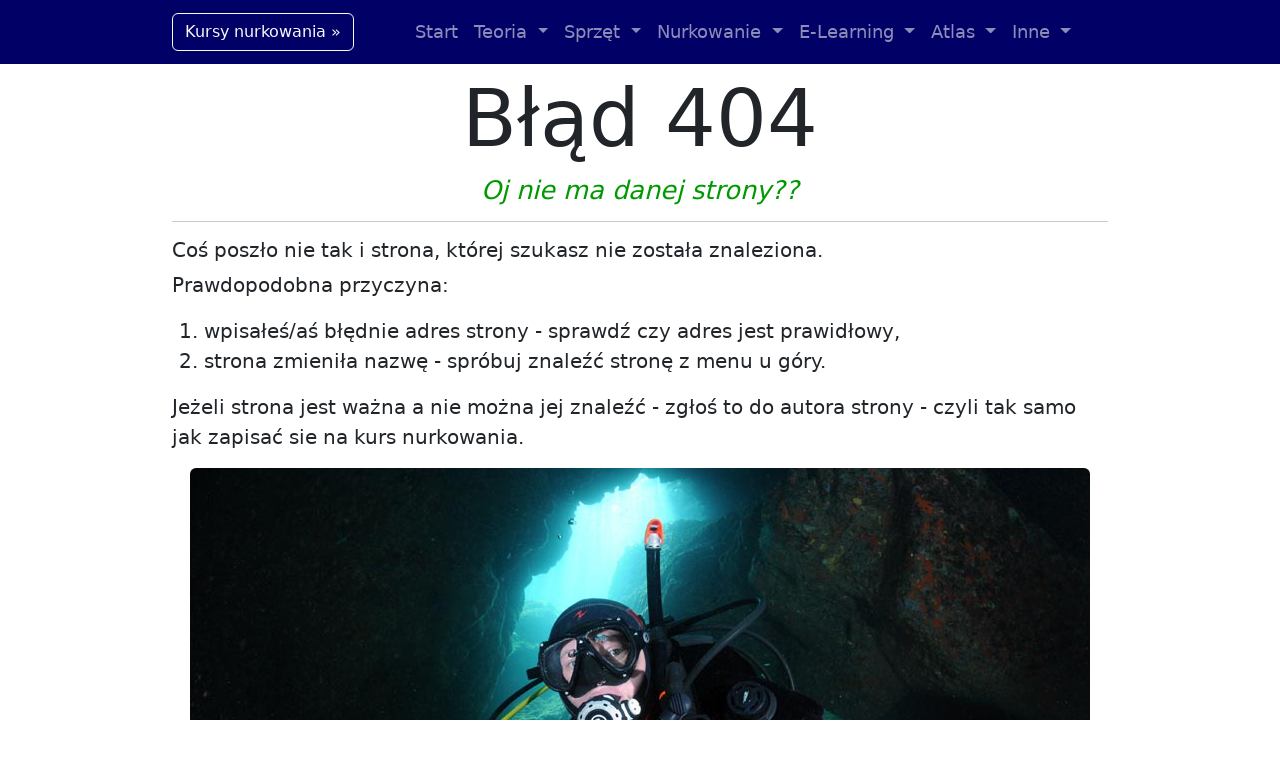

--- FILE ---
content_type: text/html
request_url: https://www.nurkomania.pl/blad_404.htm
body_size: 3127
content:
<!doctype html>
<html lang="pl">
<head>
<meta charset="utf-8">
<meta name="viewport" content="width=device-width, initial-scale=1"><meta name="author" content="Andrzej Kasiński">
<link rel="icon" href="bootstrap/icon/favicon-nurkomania.png">

<meta name="Description" content="Coś poszło nie tak i strona, której szukasz nie została znaleziona błąd 404">
<title>Błąd 404</title>

<!-- Bootstrap CSS -->
<link href="https://cdn.jsdelivr.net/npm/bootstrap@5.3.2/dist/css/bootstrap.min.css" rel="stylesheet" integrity="sha384-T3c6CoIi6uLrA9TneNEoa7RxnatzjcDSCmG1MXxSR1GAsXEV/Dwwykc2MPK8M2HN" crossorigin="anonymous">
<link href="bootstrap/css/theme.css" rel="stylesheet">

<meta name="google-translate-customization" content="16682c830b10a3b9-2ec3aa4b6e85c05d-g14e0282b46b2ee30-11">

</head>
<body>

<nav class="navbar navbar-expand-lg navbar-dark fixed-top" style="background-color: #000066;">
  <div class="container">
    <a class="navbar-brand" href="https://nurkomania.pl/kursy-nurkowania/index.html"><button type="button" class="btn btn-outline-light me-2">Kursy nurkowania  »</button></a>
    <button class="navbar-toggler" type="button" data-bs-toggle="collapse" data-bs-target="#navbarNurkomania" aria-controls="navbarNurkomania" aria-expanded="false" aria-label="Toggle navigation">
      <span class="navbar-toggler-icon"></span>
      </button>
    <div class="collapse navbar-collapse justify-content-md-center" id="navbarNurkomania">
      <ul class="navbar-nav ml-auto">
         <li class="nav-item"><a class="nav-link" href="https://nurkomania.pl/">Start</a></li>
      
        <li class="nav-item dropdown">
        <a class="nav-link dropdown-toggle" href="#" id="navbarDropdownMenuLink" role="button" data-bs-toggle="dropdown" aria-expanded="false">Teoria </a>
        <div class="dropdown-menu" aria-labelledby="navbarDropdownMenuLink"><a class="dropdown-item" href="https://nurkomania.pl/myfaq.htm">Teoria </a>
             <div class="dropdown-divider"></div><a class="dropdown-item" href="https://nurkomania.pl/nurkowanie_fizyka.htm">Fizyka nurkowania </a>
             <div class="dropdown-divider"></div><a class="dropdown-item" href="https://nurkomania.pl/nurkowanie_mieszanki_oddechowe.htm">Mieszanki oddechowe </a>
             <div class="dropdown-divider"></div><a class="dropdown-item" href="https://nurkomania.pl/nurkowanie_fizjologia.htm">Medycyna nurkowania </a>
             <div class="dropdown-divider"></div><a class="dropdown-item" href="https://nurkomania.pl/nurkowanie_teoria_dekompresji.htm">Teoria dekompresji </a>
             <div class="dropdown-divider"></div><a class="dropdown-item" href="https://nurkomania.pl/nurkowanie_znaki_nurkowe.htm">Znaki nurkowe </a>
             <div class="dropdown-divider"></div><a class="dropdown-item" href="https://nurkomania.pl/nurkowanie_hydrologia_locja.htm">Hydrologia i locja </a>
             <div class="dropdown-divider"></div><a class="dropdown-item" href="https://nurkomania.pl/nurkowanie_wezly.htm">Węzły </a>
             <div class="dropdown-divider"></div><a class="dropdown-item" href="https://nurkomania.pl/nurkowanie_historia.html">Historia nurkowania </a>
        </div>
        </li>
      
        <li class="nav-item dropdown">
        <a class="nav-link dropdown-toggle" href="#" id="navbarDropdownMenuLink" role="button" data-bs-toggle="dropdown" aria-expanded="false">Sprzęt </a>
        <div class="dropdown-menu" aria-labelledby="navbarDropdownMenuLink"><a class="dropdown-item" href="https://nurkomania.pl/nurkowanie_sprzet_nurkowy.htm">Sprzęt </a>
           <div class="dropdown-divider"></div><a class="dropdown-item" href="https://nurkomania.pl/nurkowanie_maska_fajka_pletwy.htm">ABC</a>
           <div class="dropdown-divider"></div><a class="dropdown-item" href="https://nurkomania.pl/nurkowanie_skafandry_mokre_suche.htm">Skafander nurkowy</a>
           <div class="dropdown-divider"></div><a class="dropdown-item" href="https://nurkomania.pl/nurkowanie_butle_nurkowe.htm">Butle</a>
           <div class="dropdown-divider"></div><a class="dropdown-item" href="https://nurkomania.pl/nurkowanie_system_wypornosciowy.htm">BCD</a>
           <div class="dropdown-divider"></div><a class="dropdown-item" href="https://nurkomania.pl/nurkowanie_system_balastowy.htm">System balastowy</a>
           <div class="dropdown-divider"></div><a class="dropdown-item" href="https://nurkomania.pl/nurkowanie_automat_oddechowy.htm">Automat oddechowy</a>
           <div class="dropdown-divider"></div><a class="dropdown-item" href="https://nurkomania.pl/nurkowanie_komputer_nurkowy.htm">Komputer nurkowy</a>
           <div class="dropdown-divider"></div><a class="dropdown-item" href="https://nurkomania.pl/nurkowanie_sprzet_pomocniczy.htm">Sprzęt pomocniczy</a>
           <div class="dropdown-divider"></div><a class="dropdown-item" href="https://nurkomania.pl/nurkowanie_ranking_sprzetu.htm">Testy sprzętu</a>
           <div class="dropdown-divider"></div><a class="dropdown-item" href="https://nurkomania.pl/nurkowanie_patenty_patenciki.htm">Patenty i patenciki</a>
           <div class="dropdown-divider"></div><a class="dropdown-item" href="https://nurkomania.pl/nurkowanie_konfiguracje_sprzetowe.htm">Konfiguracje sprzętowe</a>
        </div>
        </li>    
         
        <li class="nav-item dropdown">
        <a class="nav-link dropdown-toggle" href="#" id="navbarDropdownMenuLink" role="button" data-bs-toggle="dropdown" aria-expanded="false">Nurkowanie </a>
        <div class="dropdown-menu" aria-labelledby="navbarDropdownMenuLink"><a class="dropdown-item" href="https://nurkomania.pl/nurkowanie_nauka_plywania.htm">Nauka pływania</a>
           <div class="dropdown-divider"></div><a class="dropdown-item" href="https://nurkomania.pl/nurkowanie_z_fajka_snorkeling.htm">Snorkeling</a>
           <div class="dropdown-divider"></div><a class="dropdown-item" href="https://nurkomania.pl/nurkowanie_swobodne_freediving.htm">Freediving dodręcznik</a>
           <div class="dropdown-divider"></div><a class="dropdown-item" href="https://nurkomania.pl/nurkowanie.htm">Nurkowanie rec</a>
           <div class="dropdown-divider"></div><a class="dropdown-item" href="https://nurkomania.pl/nurkowanie_techniczne.htm">Nurkowanie tec</a>
           <div class="dropdown-divider"></div><a class="dropdown-item" href="https://nurkomania.pl/nurkowanie_ratownictwonurkowe.htm">Ratownictwo</a>
           <div class="dropdown-divider"></div><a class="dropdown-item" href="https://nurkomania.pl/nurkowanie_nurkowiska_polska.htm">Nurkowiska Polska</a>
           <div class="dropdown-divider"></div><a class="dropdown-item" href="https://nurkomania.pl/nurkowiska_na_swiecie.htm">Nurkowiska na świecie</a>
        </div>
        </li>
  
        <li class="nav-item dropdown">
        <a class="nav-link dropdown-toggle" href="#" id="navbarDropdownMenuLink" role="button" data-bs-toggle="dropdown" aria-expanded="false">E-Learning </a>
                <div class="dropdown-menu" aria-labelledby="navbarDropdownMenuLink"><a class="dropdown-item" href="https://cmas.nurkomania.pl/e-learning.php">E-learning CMAS płatny</a>
                <div class="dropdown-divider"></div><a class="dropdown-item" href="https://nurkomania.pl/nurkowanie_encyklopedia.htm">Encyklopedia nurkowania</a>
                <div class="dropdown-divider"></div><a href="https://nurkomania.pl/nurkowanie-podreczniki-e-learning.html" class="dropdown-item font-weight-bold">Wszystkie podręczniki</a>
        				
        </div>
        </li>
        
        <li class="nav-item dropdown">  
        <a class="nav-link dropdown-toggle" href="#" id="navbarDropdownMenuLink" role="button" data-bs-toggle="dropdown" aria-expanded="false">Atlas </a>
        <div class="dropdown-menu" aria-labelledby="navbarDropdownMenuLink"><a class="dropdown-item" href="https://nurkomania.pl/nurkowanie_atlas_fauna_flora.htm">Systematyka F&F</a>
            <div class="dropdown-divider"></div><a href="https://nurkomania.pl/nurkowanie_atlas_fauna_flora_polski.htm" class="dropdown-item font-weight-bold">Polski</a>
												<div class="dropdown-divider"></div><a class="dropdown-item" href="https://nurkomania.pl/atlas_fauny_flory_morze_srodziemne.htm">Morze Sródziemne</a> 
            <div class="dropdown-divider"></div><a class="dropdown-item" href="https://nurkomania.pl/atlas_fauny_flory_morze_czerwone.htm">Morze Czerwone</a>
            <div class="dropdown-divider"></div><a class="dropdown-item" href="https://nurkomania.pl/nurkowanie_niebezpieczne_zwierzeta_morskie.htm">Niebezpieczne zwierzęta morskie</a>
        </div>
        </li>
        
        <li class="nav-item dropdown">
        <a class="nav-link dropdown-toggle" href="#" id="navbarDropdownMenuLink" role="button" data-bs-toggle="dropdown" aria-expanded="false">Inne </a>
        <div class="dropdown-menu" aria-labelledby="dropdown01"><a class="dropdown-item" href="https://nurkomania.pl/splywy-kajakowe/">Spływy kajakowe</a>
        <div class="dropdown-divider"></div><a class="dropdown-item" href="https://nurkomania.pl/gdzie-na-weekend/">Gdzie na weekend?</a>
        <div class="dropdown-divider"></div><a class="dropdown-item" href="https://nurkomania.pl/nurkowanie_galeria_fotografii.htm">Galeria podwodna</a>
        <div class="dropdown-divider"></div><a class="dropdown-item" href="https://nurkomania.pl/nurkomania_mapa_strony.html">Mapa strony</a>
        <div class="dropdown-divider"></div><a class="dropdown-item" href="https://nurkomania.pl/nurkowanie_nowosci.html">Nowości na stronie</a>
        </div>
        </li> 
        
      
  </ul>
</div>
</div>
</nav>

 

<!-- Page Content -->
<main class="container">


<p class="fs-5">
<h1 class="display-1 text-center">Błąd 404</h1>
<h2 class="fst-italic text-center">Oj nie ma danej strony??</h2>
<hr> 

     

<h5>Coś poszło nie tak i strona, której szukasz nie została znaleziona.</h5>

<p class="fs-5">Prawdopodobna przyczyna:
<ol>
  <li class="fs-5">wpisałeś/aś błędnie adres strony - sprawdź czy adres jest prawidłowy,</li>
  <li class="fs-5">strona zmieniła nazwę - spróbuj znaleźć stronę z menu u góry.
   </li>
</ol>
<p class="fs-5">Jeżeli strona jest ważna a nie można jej znaleźć - zgłoś to do autora strony - czyli tak samo jak zapisać sie na kurs nurkowania.</p>



<div class="text-center"><figure class="figure">
  <img class="figure-img img-fluid rounded" src="https://nurkomania.pl/images/kurs-polska/nurkowanie-konfiguracja-standard-jedna-butla.jpg" alt="kursy nurkowania w Krakowie">
  <figcaption class="figure-caption text-primary fs-5 fst-italic">Pamiętaj - nurkowanie uspokaja.</figcaption>
</figure></div>


<p class="fs-5"><!-- Jak zapisać sie na kurs -->
<div class="alert alert-success" role="alert">
  <h4 class="alert-heading">Jak zapisać się na kurs nurkowania!</h4>
  <hr>
  <p class="fs-6 mb-0"><strong>Kursy nurkowania prowadzimy w Krakowie</strong>. Zależy ci na szybkim terminie - skontaktuj się z instruktorem <br> <a href="tel:+48501627846">Tel.: (+48) 501 627 846.</a> lub e-mail. Zawsze możesz zadzwonić i zapytać. Preferujemy kontakt telefoniczny. <a href="https://nurkomania.pl/kursy-nurkowania/jak-zapisac-sie-na-kurs-nurkowania.html">Więcej</a>.</p>
</div>
</main>
<!-- /.container -->


<!-- Footer -->
<footer class="p-2  text-white" style="background-color: #000066;">
        <ul class="nav col-12 col-lg-auto me-lg-auto mb-2 justify-content-center mb-md-0">
          <li class="fs-5"><a href="https://nurkomania.pl/kontakt/martin.html" class="nav-link px-2 text-secondary">Kontakt</a></li>
          <li class="fs-5"><a href="https://nurkomania.pl/kursy-nurkowania/jak-zapisac-sie-na-kurs-nurkowania.html" class="nav-link px-2 text-secondary">Konto</a></li>
          <li class="fs-5"><a href="https://nurkomania.pl/kontakt/" class="nav-link px-2 text-secondary">Firma</a></li>
          <li class="fs-5"><a href="#" class="nav-link px-2 text-white">Top</a></li>
        </ul>
        <ul class="nav col-12 col-lg-auto me-lg-auto mb-2 justify-content-center mb-md-0">
          <li class="fs-6 fw-bold"><a href="https://nurkomania.pl/kontakt/polityka-cookies.html" class="nav-link py-0 text-secondary fs-6">Strona korzysta z cookies</a></li>
         </ul>
</footer>        

<script><!-- /GoogleAnalytics -->
  (function(i,s,o,g,r,a,m){i['GoogleAnalyticsObject']=r;i[r]=i[r]||function(){
  (i[r].q=i[r].q||[]).push(arguments)},i[r].l=1*new Date();a=s.createElement(o),
  m=s.getElementsByTagName(o)[0];a.async=1;a.src=g;m.parentNode.insertBefore(a,m)
  })(window,document,'script','//www.google-analytics.com/analytics.js','ga');
  ga('create', 'UA-7333606-1', 'auto');
  ga('send', 'pageview');
</script>
         
<script src="https://cdn.jsdelivr.net/npm/bootstrap@5.0.0-beta1/dist/js/bootstrap.bundle.min.js" integrity="sha384-ygbV9kiqUc6oa4msXn9868pTtWMgiQaeYH7/t7LECLbyPA2x65Kgf80OJFdroafW" crossorigin="anonymous"></script>
</body>
</html>

--- FILE ---
content_type: text/css
request_url: https://www.nurkomania.pl/bootstrap/css/theme.css
body_size: 118
content:

@media (min-width: 192px) {
  body {
    padding-top: 55px;
  }
}

@media (min-width: 768px) {
		.bd-placeholder-img-lg {
				font-size: 3.5rem;
		}
}

.container {
  max-width: 960px;
}

.pricing-header {
  max-width: 700px;
}

h1{font-size:1.75rem; }
h2{font-size:1.60rem; color:#009900; font-weight:500; padding-top:60px; margin-top:-60px;}
h3{font-size:1.40rem; color:#800000}
h6{font-size:12px; }

p{font-size:1.10rem; font-weight:400; }
li{font-size:1.10rem; font-weight:350;}

.figure-caption {font-size:1.10rem; font-weight:400; }

--- FILE ---
content_type: text/plain
request_url: https://www.google-analytics.com/j/collect?v=1&_v=j102&a=1823867279&t=pageview&_s=1&dl=https%3A%2F%2Fwww.nurkomania.pl%2Fblad_404.htm&ul=en-us%40posix&dt=B%C5%82%C4%85d%20404&sr=1280x720&vp=1280x720&_u=IEBAAEABAAAAACAAI~&jid=421871394&gjid=1649133103&cid=1202971007.1763893464&tid=UA-7333606-1&_gid=1825684451.1763893464&_r=1&_slc=1&z=1161431617
body_size: -450
content:
2,cG-9LT2TX5DSN